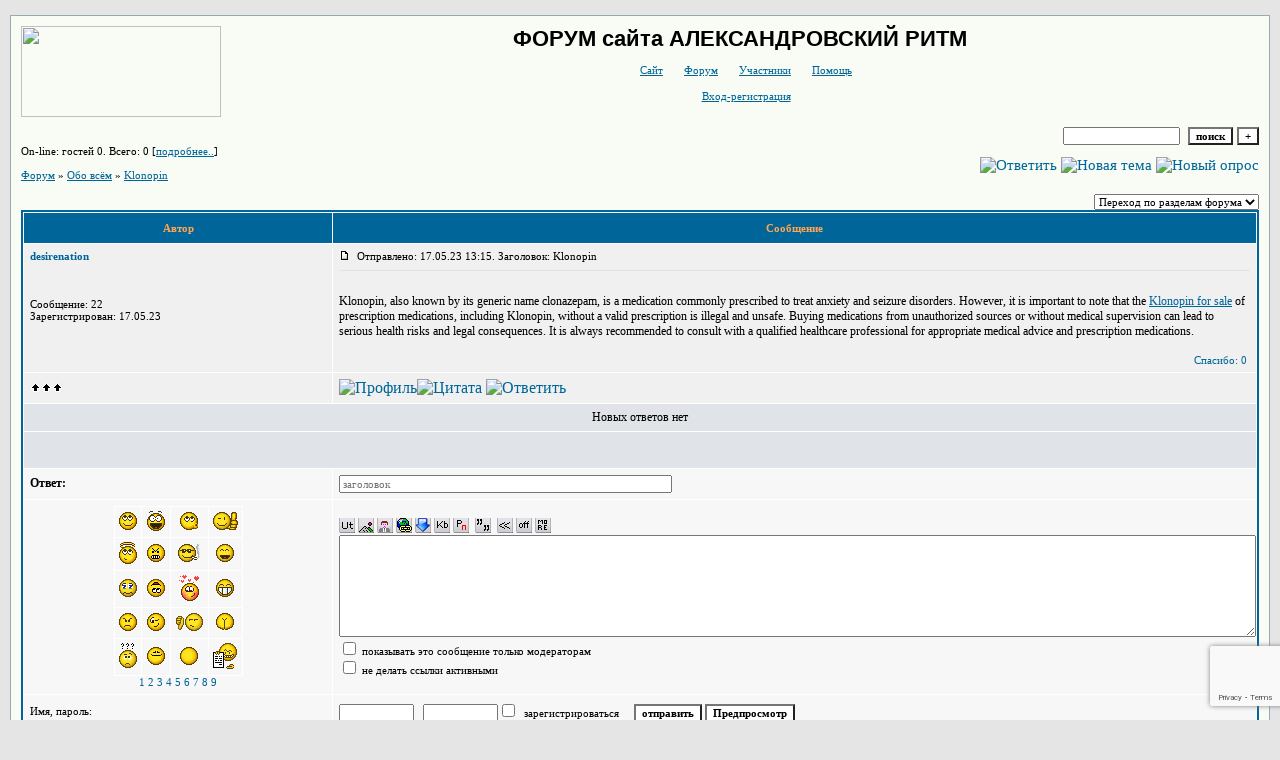

--- FILE ---
content_type: text/html; charset=utf-8
request_url: https://www.google.com/recaptcha/api2/anchor?ar=1&k=6LcKVH8UAAAAAMqfA8WQ-bln-62wz1VsLXAEwndL&co=aHR0cDovL3dheXJvY2suZm9ydW0yNC5ydTo4MA..&hl=en&v=PoyoqOPhxBO7pBk68S4YbpHZ&size=invisible&anchor-ms=20000&execute-ms=30000&cb=1v1w4dazrr95
body_size: 48919
content:
<!DOCTYPE HTML><html dir="ltr" lang="en"><head><meta http-equiv="Content-Type" content="text/html; charset=UTF-8">
<meta http-equiv="X-UA-Compatible" content="IE=edge">
<title>reCAPTCHA</title>
<style type="text/css">
/* cyrillic-ext */
@font-face {
  font-family: 'Roboto';
  font-style: normal;
  font-weight: 400;
  font-stretch: 100%;
  src: url(//fonts.gstatic.com/s/roboto/v48/KFO7CnqEu92Fr1ME7kSn66aGLdTylUAMa3GUBHMdazTgWw.woff2) format('woff2');
  unicode-range: U+0460-052F, U+1C80-1C8A, U+20B4, U+2DE0-2DFF, U+A640-A69F, U+FE2E-FE2F;
}
/* cyrillic */
@font-face {
  font-family: 'Roboto';
  font-style: normal;
  font-weight: 400;
  font-stretch: 100%;
  src: url(//fonts.gstatic.com/s/roboto/v48/KFO7CnqEu92Fr1ME7kSn66aGLdTylUAMa3iUBHMdazTgWw.woff2) format('woff2');
  unicode-range: U+0301, U+0400-045F, U+0490-0491, U+04B0-04B1, U+2116;
}
/* greek-ext */
@font-face {
  font-family: 'Roboto';
  font-style: normal;
  font-weight: 400;
  font-stretch: 100%;
  src: url(//fonts.gstatic.com/s/roboto/v48/KFO7CnqEu92Fr1ME7kSn66aGLdTylUAMa3CUBHMdazTgWw.woff2) format('woff2');
  unicode-range: U+1F00-1FFF;
}
/* greek */
@font-face {
  font-family: 'Roboto';
  font-style: normal;
  font-weight: 400;
  font-stretch: 100%;
  src: url(//fonts.gstatic.com/s/roboto/v48/KFO7CnqEu92Fr1ME7kSn66aGLdTylUAMa3-UBHMdazTgWw.woff2) format('woff2');
  unicode-range: U+0370-0377, U+037A-037F, U+0384-038A, U+038C, U+038E-03A1, U+03A3-03FF;
}
/* math */
@font-face {
  font-family: 'Roboto';
  font-style: normal;
  font-weight: 400;
  font-stretch: 100%;
  src: url(//fonts.gstatic.com/s/roboto/v48/KFO7CnqEu92Fr1ME7kSn66aGLdTylUAMawCUBHMdazTgWw.woff2) format('woff2');
  unicode-range: U+0302-0303, U+0305, U+0307-0308, U+0310, U+0312, U+0315, U+031A, U+0326-0327, U+032C, U+032F-0330, U+0332-0333, U+0338, U+033A, U+0346, U+034D, U+0391-03A1, U+03A3-03A9, U+03B1-03C9, U+03D1, U+03D5-03D6, U+03F0-03F1, U+03F4-03F5, U+2016-2017, U+2034-2038, U+203C, U+2040, U+2043, U+2047, U+2050, U+2057, U+205F, U+2070-2071, U+2074-208E, U+2090-209C, U+20D0-20DC, U+20E1, U+20E5-20EF, U+2100-2112, U+2114-2115, U+2117-2121, U+2123-214F, U+2190, U+2192, U+2194-21AE, U+21B0-21E5, U+21F1-21F2, U+21F4-2211, U+2213-2214, U+2216-22FF, U+2308-230B, U+2310, U+2319, U+231C-2321, U+2336-237A, U+237C, U+2395, U+239B-23B7, U+23D0, U+23DC-23E1, U+2474-2475, U+25AF, U+25B3, U+25B7, U+25BD, U+25C1, U+25CA, U+25CC, U+25FB, U+266D-266F, U+27C0-27FF, U+2900-2AFF, U+2B0E-2B11, U+2B30-2B4C, U+2BFE, U+3030, U+FF5B, U+FF5D, U+1D400-1D7FF, U+1EE00-1EEFF;
}
/* symbols */
@font-face {
  font-family: 'Roboto';
  font-style: normal;
  font-weight: 400;
  font-stretch: 100%;
  src: url(//fonts.gstatic.com/s/roboto/v48/KFO7CnqEu92Fr1ME7kSn66aGLdTylUAMaxKUBHMdazTgWw.woff2) format('woff2');
  unicode-range: U+0001-000C, U+000E-001F, U+007F-009F, U+20DD-20E0, U+20E2-20E4, U+2150-218F, U+2190, U+2192, U+2194-2199, U+21AF, U+21E6-21F0, U+21F3, U+2218-2219, U+2299, U+22C4-22C6, U+2300-243F, U+2440-244A, U+2460-24FF, U+25A0-27BF, U+2800-28FF, U+2921-2922, U+2981, U+29BF, U+29EB, U+2B00-2BFF, U+4DC0-4DFF, U+FFF9-FFFB, U+10140-1018E, U+10190-1019C, U+101A0, U+101D0-101FD, U+102E0-102FB, U+10E60-10E7E, U+1D2C0-1D2D3, U+1D2E0-1D37F, U+1F000-1F0FF, U+1F100-1F1AD, U+1F1E6-1F1FF, U+1F30D-1F30F, U+1F315, U+1F31C, U+1F31E, U+1F320-1F32C, U+1F336, U+1F378, U+1F37D, U+1F382, U+1F393-1F39F, U+1F3A7-1F3A8, U+1F3AC-1F3AF, U+1F3C2, U+1F3C4-1F3C6, U+1F3CA-1F3CE, U+1F3D4-1F3E0, U+1F3ED, U+1F3F1-1F3F3, U+1F3F5-1F3F7, U+1F408, U+1F415, U+1F41F, U+1F426, U+1F43F, U+1F441-1F442, U+1F444, U+1F446-1F449, U+1F44C-1F44E, U+1F453, U+1F46A, U+1F47D, U+1F4A3, U+1F4B0, U+1F4B3, U+1F4B9, U+1F4BB, U+1F4BF, U+1F4C8-1F4CB, U+1F4D6, U+1F4DA, U+1F4DF, U+1F4E3-1F4E6, U+1F4EA-1F4ED, U+1F4F7, U+1F4F9-1F4FB, U+1F4FD-1F4FE, U+1F503, U+1F507-1F50B, U+1F50D, U+1F512-1F513, U+1F53E-1F54A, U+1F54F-1F5FA, U+1F610, U+1F650-1F67F, U+1F687, U+1F68D, U+1F691, U+1F694, U+1F698, U+1F6AD, U+1F6B2, U+1F6B9-1F6BA, U+1F6BC, U+1F6C6-1F6CF, U+1F6D3-1F6D7, U+1F6E0-1F6EA, U+1F6F0-1F6F3, U+1F6F7-1F6FC, U+1F700-1F7FF, U+1F800-1F80B, U+1F810-1F847, U+1F850-1F859, U+1F860-1F887, U+1F890-1F8AD, U+1F8B0-1F8BB, U+1F8C0-1F8C1, U+1F900-1F90B, U+1F93B, U+1F946, U+1F984, U+1F996, U+1F9E9, U+1FA00-1FA6F, U+1FA70-1FA7C, U+1FA80-1FA89, U+1FA8F-1FAC6, U+1FACE-1FADC, U+1FADF-1FAE9, U+1FAF0-1FAF8, U+1FB00-1FBFF;
}
/* vietnamese */
@font-face {
  font-family: 'Roboto';
  font-style: normal;
  font-weight: 400;
  font-stretch: 100%;
  src: url(//fonts.gstatic.com/s/roboto/v48/KFO7CnqEu92Fr1ME7kSn66aGLdTylUAMa3OUBHMdazTgWw.woff2) format('woff2');
  unicode-range: U+0102-0103, U+0110-0111, U+0128-0129, U+0168-0169, U+01A0-01A1, U+01AF-01B0, U+0300-0301, U+0303-0304, U+0308-0309, U+0323, U+0329, U+1EA0-1EF9, U+20AB;
}
/* latin-ext */
@font-face {
  font-family: 'Roboto';
  font-style: normal;
  font-weight: 400;
  font-stretch: 100%;
  src: url(//fonts.gstatic.com/s/roboto/v48/KFO7CnqEu92Fr1ME7kSn66aGLdTylUAMa3KUBHMdazTgWw.woff2) format('woff2');
  unicode-range: U+0100-02BA, U+02BD-02C5, U+02C7-02CC, U+02CE-02D7, U+02DD-02FF, U+0304, U+0308, U+0329, U+1D00-1DBF, U+1E00-1E9F, U+1EF2-1EFF, U+2020, U+20A0-20AB, U+20AD-20C0, U+2113, U+2C60-2C7F, U+A720-A7FF;
}
/* latin */
@font-face {
  font-family: 'Roboto';
  font-style: normal;
  font-weight: 400;
  font-stretch: 100%;
  src: url(//fonts.gstatic.com/s/roboto/v48/KFO7CnqEu92Fr1ME7kSn66aGLdTylUAMa3yUBHMdazQ.woff2) format('woff2');
  unicode-range: U+0000-00FF, U+0131, U+0152-0153, U+02BB-02BC, U+02C6, U+02DA, U+02DC, U+0304, U+0308, U+0329, U+2000-206F, U+20AC, U+2122, U+2191, U+2193, U+2212, U+2215, U+FEFF, U+FFFD;
}
/* cyrillic-ext */
@font-face {
  font-family: 'Roboto';
  font-style: normal;
  font-weight: 500;
  font-stretch: 100%;
  src: url(//fonts.gstatic.com/s/roboto/v48/KFO7CnqEu92Fr1ME7kSn66aGLdTylUAMa3GUBHMdazTgWw.woff2) format('woff2');
  unicode-range: U+0460-052F, U+1C80-1C8A, U+20B4, U+2DE0-2DFF, U+A640-A69F, U+FE2E-FE2F;
}
/* cyrillic */
@font-face {
  font-family: 'Roboto';
  font-style: normal;
  font-weight: 500;
  font-stretch: 100%;
  src: url(//fonts.gstatic.com/s/roboto/v48/KFO7CnqEu92Fr1ME7kSn66aGLdTylUAMa3iUBHMdazTgWw.woff2) format('woff2');
  unicode-range: U+0301, U+0400-045F, U+0490-0491, U+04B0-04B1, U+2116;
}
/* greek-ext */
@font-face {
  font-family: 'Roboto';
  font-style: normal;
  font-weight: 500;
  font-stretch: 100%;
  src: url(//fonts.gstatic.com/s/roboto/v48/KFO7CnqEu92Fr1ME7kSn66aGLdTylUAMa3CUBHMdazTgWw.woff2) format('woff2');
  unicode-range: U+1F00-1FFF;
}
/* greek */
@font-face {
  font-family: 'Roboto';
  font-style: normal;
  font-weight: 500;
  font-stretch: 100%;
  src: url(//fonts.gstatic.com/s/roboto/v48/KFO7CnqEu92Fr1ME7kSn66aGLdTylUAMa3-UBHMdazTgWw.woff2) format('woff2');
  unicode-range: U+0370-0377, U+037A-037F, U+0384-038A, U+038C, U+038E-03A1, U+03A3-03FF;
}
/* math */
@font-face {
  font-family: 'Roboto';
  font-style: normal;
  font-weight: 500;
  font-stretch: 100%;
  src: url(//fonts.gstatic.com/s/roboto/v48/KFO7CnqEu92Fr1ME7kSn66aGLdTylUAMawCUBHMdazTgWw.woff2) format('woff2');
  unicode-range: U+0302-0303, U+0305, U+0307-0308, U+0310, U+0312, U+0315, U+031A, U+0326-0327, U+032C, U+032F-0330, U+0332-0333, U+0338, U+033A, U+0346, U+034D, U+0391-03A1, U+03A3-03A9, U+03B1-03C9, U+03D1, U+03D5-03D6, U+03F0-03F1, U+03F4-03F5, U+2016-2017, U+2034-2038, U+203C, U+2040, U+2043, U+2047, U+2050, U+2057, U+205F, U+2070-2071, U+2074-208E, U+2090-209C, U+20D0-20DC, U+20E1, U+20E5-20EF, U+2100-2112, U+2114-2115, U+2117-2121, U+2123-214F, U+2190, U+2192, U+2194-21AE, U+21B0-21E5, U+21F1-21F2, U+21F4-2211, U+2213-2214, U+2216-22FF, U+2308-230B, U+2310, U+2319, U+231C-2321, U+2336-237A, U+237C, U+2395, U+239B-23B7, U+23D0, U+23DC-23E1, U+2474-2475, U+25AF, U+25B3, U+25B7, U+25BD, U+25C1, U+25CA, U+25CC, U+25FB, U+266D-266F, U+27C0-27FF, U+2900-2AFF, U+2B0E-2B11, U+2B30-2B4C, U+2BFE, U+3030, U+FF5B, U+FF5D, U+1D400-1D7FF, U+1EE00-1EEFF;
}
/* symbols */
@font-face {
  font-family: 'Roboto';
  font-style: normal;
  font-weight: 500;
  font-stretch: 100%;
  src: url(//fonts.gstatic.com/s/roboto/v48/KFO7CnqEu92Fr1ME7kSn66aGLdTylUAMaxKUBHMdazTgWw.woff2) format('woff2');
  unicode-range: U+0001-000C, U+000E-001F, U+007F-009F, U+20DD-20E0, U+20E2-20E4, U+2150-218F, U+2190, U+2192, U+2194-2199, U+21AF, U+21E6-21F0, U+21F3, U+2218-2219, U+2299, U+22C4-22C6, U+2300-243F, U+2440-244A, U+2460-24FF, U+25A0-27BF, U+2800-28FF, U+2921-2922, U+2981, U+29BF, U+29EB, U+2B00-2BFF, U+4DC0-4DFF, U+FFF9-FFFB, U+10140-1018E, U+10190-1019C, U+101A0, U+101D0-101FD, U+102E0-102FB, U+10E60-10E7E, U+1D2C0-1D2D3, U+1D2E0-1D37F, U+1F000-1F0FF, U+1F100-1F1AD, U+1F1E6-1F1FF, U+1F30D-1F30F, U+1F315, U+1F31C, U+1F31E, U+1F320-1F32C, U+1F336, U+1F378, U+1F37D, U+1F382, U+1F393-1F39F, U+1F3A7-1F3A8, U+1F3AC-1F3AF, U+1F3C2, U+1F3C4-1F3C6, U+1F3CA-1F3CE, U+1F3D4-1F3E0, U+1F3ED, U+1F3F1-1F3F3, U+1F3F5-1F3F7, U+1F408, U+1F415, U+1F41F, U+1F426, U+1F43F, U+1F441-1F442, U+1F444, U+1F446-1F449, U+1F44C-1F44E, U+1F453, U+1F46A, U+1F47D, U+1F4A3, U+1F4B0, U+1F4B3, U+1F4B9, U+1F4BB, U+1F4BF, U+1F4C8-1F4CB, U+1F4D6, U+1F4DA, U+1F4DF, U+1F4E3-1F4E6, U+1F4EA-1F4ED, U+1F4F7, U+1F4F9-1F4FB, U+1F4FD-1F4FE, U+1F503, U+1F507-1F50B, U+1F50D, U+1F512-1F513, U+1F53E-1F54A, U+1F54F-1F5FA, U+1F610, U+1F650-1F67F, U+1F687, U+1F68D, U+1F691, U+1F694, U+1F698, U+1F6AD, U+1F6B2, U+1F6B9-1F6BA, U+1F6BC, U+1F6C6-1F6CF, U+1F6D3-1F6D7, U+1F6E0-1F6EA, U+1F6F0-1F6F3, U+1F6F7-1F6FC, U+1F700-1F7FF, U+1F800-1F80B, U+1F810-1F847, U+1F850-1F859, U+1F860-1F887, U+1F890-1F8AD, U+1F8B0-1F8BB, U+1F8C0-1F8C1, U+1F900-1F90B, U+1F93B, U+1F946, U+1F984, U+1F996, U+1F9E9, U+1FA00-1FA6F, U+1FA70-1FA7C, U+1FA80-1FA89, U+1FA8F-1FAC6, U+1FACE-1FADC, U+1FADF-1FAE9, U+1FAF0-1FAF8, U+1FB00-1FBFF;
}
/* vietnamese */
@font-face {
  font-family: 'Roboto';
  font-style: normal;
  font-weight: 500;
  font-stretch: 100%;
  src: url(//fonts.gstatic.com/s/roboto/v48/KFO7CnqEu92Fr1ME7kSn66aGLdTylUAMa3OUBHMdazTgWw.woff2) format('woff2');
  unicode-range: U+0102-0103, U+0110-0111, U+0128-0129, U+0168-0169, U+01A0-01A1, U+01AF-01B0, U+0300-0301, U+0303-0304, U+0308-0309, U+0323, U+0329, U+1EA0-1EF9, U+20AB;
}
/* latin-ext */
@font-face {
  font-family: 'Roboto';
  font-style: normal;
  font-weight: 500;
  font-stretch: 100%;
  src: url(//fonts.gstatic.com/s/roboto/v48/KFO7CnqEu92Fr1ME7kSn66aGLdTylUAMa3KUBHMdazTgWw.woff2) format('woff2');
  unicode-range: U+0100-02BA, U+02BD-02C5, U+02C7-02CC, U+02CE-02D7, U+02DD-02FF, U+0304, U+0308, U+0329, U+1D00-1DBF, U+1E00-1E9F, U+1EF2-1EFF, U+2020, U+20A0-20AB, U+20AD-20C0, U+2113, U+2C60-2C7F, U+A720-A7FF;
}
/* latin */
@font-face {
  font-family: 'Roboto';
  font-style: normal;
  font-weight: 500;
  font-stretch: 100%;
  src: url(//fonts.gstatic.com/s/roboto/v48/KFO7CnqEu92Fr1ME7kSn66aGLdTylUAMa3yUBHMdazQ.woff2) format('woff2');
  unicode-range: U+0000-00FF, U+0131, U+0152-0153, U+02BB-02BC, U+02C6, U+02DA, U+02DC, U+0304, U+0308, U+0329, U+2000-206F, U+20AC, U+2122, U+2191, U+2193, U+2212, U+2215, U+FEFF, U+FFFD;
}
/* cyrillic-ext */
@font-face {
  font-family: 'Roboto';
  font-style: normal;
  font-weight: 900;
  font-stretch: 100%;
  src: url(//fonts.gstatic.com/s/roboto/v48/KFO7CnqEu92Fr1ME7kSn66aGLdTylUAMa3GUBHMdazTgWw.woff2) format('woff2');
  unicode-range: U+0460-052F, U+1C80-1C8A, U+20B4, U+2DE0-2DFF, U+A640-A69F, U+FE2E-FE2F;
}
/* cyrillic */
@font-face {
  font-family: 'Roboto';
  font-style: normal;
  font-weight: 900;
  font-stretch: 100%;
  src: url(//fonts.gstatic.com/s/roboto/v48/KFO7CnqEu92Fr1ME7kSn66aGLdTylUAMa3iUBHMdazTgWw.woff2) format('woff2');
  unicode-range: U+0301, U+0400-045F, U+0490-0491, U+04B0-04B1, U+2116;
}
/* greek-ext */
@font-face {
  font-family: 'Roboto';
  font-style: normal;
  font-weight: 900;
  font-stretch: 100%;
  src: url(//fonts.gstatic.com/s/roboto/v48/KFO7CnqEu92Fr1ME7kSn66aGLdTylUAMa3CUBHMdazTgWw.woff2) format('woff2');
  unicode-range: U+1F00-1FFF;
}
/* greek */
@font-face {
  font-family: 'Roboto';
  font-style: normal;
  font-weight: 900;
  font-stretch: 100%;
  src: url(//fonts.gstatic.com/s/roboto/v48/KFO7CnqEu92Fr1ME7kSn66aGLdTylUAMa3-UBHMdazTgWw.woff2) format('woff2');
  unicode-range: U+0370-0377, U+037A-037F, U+0384-038A, U+038C, U+038E-03A1, U+03A3-03FF;
}
/* math */
@font-face {
  font-family: 'Roboto';
  font-style: normal;
  font-weight: 900;
  font-stretch: 100%;
  src: url(//fonts.gstatic.com/s/roboto/v48/KFO7CnqEu92Fr1ME7kSn66aGLdTylUAMawCUBHMdazTgWw.woff2) format('woff2');
  unicode-range: U+0302-0303, U+0305, U+0307-0308, U+0310, U+0312, U+0315, U+031A, U+0326-0327, U+032C, U+032F-0330, U+0332-0333, U+0338, U+033A, U+0346, U+034D, U+0391-03A1, U+03A3-03A9, U+03B1-03C9, U+03D1, U+03D5-03D6, U+03F0-03F1, U+03F4-03F5, U+2016-2017, U+2034-2038, U+203C, U+2040, U+2043, U+2047, U+2050, U+2057, U+205F, U+2070-2071, U+2074-208E, U+2090-209C, U+20D0-20DC, U+20E1, U+20E5-20EF, U+2100-2112, U+2114-2115, U+2117-2121, U+2123-214F, U+2190, U+2192, U+2194-21AE, U+21B0-21E5, U+21F1-21F2, U+21F4-2211, U+2213-2214, U+2216-22FF, U+2308-230B, U+2310, U+2319, U+231C-2321, U+2336-237A, U+237C, U+2395, U+239B-23B7, U+23D0, U+23DC-23E1, U+2474-2475, U+25AF, U+25B3, U+25B7, U+25BD, U+25C1, U+25CA, U+25CC, U+25FB, U+266D-266F, U+27C0-27FF, U+2900-2AFF, U+2B0E-2B11, U+2B30-2B4C, U+2BFE, U+3030, U+FF5B, U+FF5D, U+1D400-1D7FF, U+1EE00-1EEFF;
}
/* symbols */
@font-face {
  font-family: 'Roboto';
  font-style: normal;
  font-weight: 900;
  font-stretch: 100%;
  src: url(//fonts.gstatic.com/s/roboto/v48/KFO7CnqEu92Fr1ME7kSn66aGLdTylUAMaxKUBHMdazTgWw.woff2) format('woff2');
  unicode-range: U+0001-000C, U+000E-001F, U+007F-009F, U+20DD-20E0, U+20E2-20E4, U+2150-218F, U+2190, U+2192, U+2194-2199, U+21AF, U+21E6-21F0, U+21F3, U+2218-2219, U+2299, U+22C4-22C6, U+2300-243F, U+2440-244A, U+2460-24FF, U+25A0-27BF, U+2800-28FF, U+2921-2922, U+2981, U+29BF, U+29EB, U+2B00-2BFF, U+4DC0-4DFF, U+FFF9-FFFB, U+10140-1018E, U+10190-1019C, U+101A0, U+101D0-101FD, U+102E0-102FB, U+10E60-10E7E, U+1D2C0-1D2D3, U+1D2E0-1D37F, U+1F000-1F0FF, U+1F100-1F1AD, U+1F1E6-1F1FF, U+1F30D-1F30F, U+1F315, U+1F31C, U+1F31E, U+1F320-1F32C, U+1F336, U+1F378, U+1F37D, U+1F382, U+1F393-1F39F, U+1F3A7-1F3A8, U+1F3AC-1F3AF, U+1F3C2, U+1F3C4-1F3C6, U+1F3CA-1F3CE, U+1F3D4-1F3E0, U+1F3ED, U+1F3F1-1F3F3, U+1F3F5-1F3F7, U+1F408, U+1F415, U+1F41F, U+1F426, U+1F43F, U+1F441-1F442, U+1F444, U+1F446-1F449, U+1F44C-1F44E, U+1F453, U+1F46A, U+1F47D, U+1F4A3, U+1F4B0, U+1F4B3, U+1F4B9, U+1F4BB, U+1F4BF, U+1F4C8-1F4CB, U+1F4D6, U+1F4DA, U+1F4DF, U+1F4E3-1F4E6, U+1F4EA-1F4ED, U+1F4F7, U+1F4F9-1F4FB, U+1F4FD-1F4FE, U+1F503, U+1F507-1F50B, U+1F50D, U+1F512-1F513, U+1F53E-1F54A, U+1F54F-1F5FA, U+1F610, U+1F650-1F67F, U+1F687, U+1F68D, U+1F691, U+1F694, U+1F698, U+1F6AD, U+1F6B2, U+1F6B9-1F6BA, U+1F6BC, U+1F6C6-1F6CF, U+1F6D3-1F6D7, U+1F6E0-1F6EA, U+1F6F0-1F6F3, U+1F6F7-1F6FC, U+1F700-1F7FF, U+1F800-1F80B, U+1F810-1F847, U+1F850-1F859, U+1F860-1F887, U+1F890-1F8AD, U+1F8B0-1F8BB, U+1F8C0-1F8C1, U+1F900-1F90B, U+1F93B, U+1F946, U+1F984, U+1F996, U+1F9E9, U+1FA00-1FA6F, U+1FA70-1FA7C, U+1FA80-1FA89, U+1FA8F-1FAC6, U+1FACE-1FADC, U+1FADF-1FAE9, U+1FAF0-1FAF8, U+1FB00-1FBFF;
}
/* vietnamese */
@font-face {
  font-family: 'Roboto';
  font-style: normal;
  font-weight: 900;
  font-stretch: 100%;
  src: url(//fonts.gstatic.com/s/roboto/v48/KFO7CnqEu92Fr1ME7kSn66aGLdTylUAMa3OUBHMdazTgWw.woff2) format('woff2');
  unicode-range: U+0102-0103, U+0110-0111, U+0128-0129, U+0168-0169, U+01A0-01A1, U+01AF-01B0, U+0300-0301, U+0303-0304, U+0308-0309, U+0323, U+0329, U+1EA0-1EF9, U+20AB;
}
/* latin-ext */
@font-face {
  font-family: 'Roboto';
  font-style: normal;
  font-weight: 900;
  font-stretch: 100%;
  src: url(//fonts.gstatic.com/s/roboto/v48/KFO7CnqEu92Fr1ME7kSn66aGLdTylUAMa3KUBHMdazTgWw.woff2) format('woff2');
  unicode-range: U+0100-02BA, U+02BD-02C5, U+02C7-02CC, U+02CE-02D7, U+02DD-02FF, U+0304, U+0308, U+0329, U+1D00-1DBF, U+1E00-1E9F, U+1EF2-1EFF, U+2020, U+20A0-20AB, U+20AD-20C0, U+2113, U+2C60-2C7F, U+A720-A7FF;
}
/* latin */
@font-face {
  font-family: 'Roboto';
  font-style: normal;
  font-weight: 900;
  font-stretch: 100%;
  src: url(//fonts.gstatic.com/s/roboto/v48/KFO7CnqEu92Fr1ME7kSn66aGLdTylUAMa3yUBHMdazQ.woff2) format('woff2');
  unicode-range: U+0000-00FF, U+0131, U+0152-0153, U+02BB-02BC, U+02C6, U+02DA, U+02DC, U+0304, U+0308, U+0329, U+2000-206F, U+20AC, U+2122, U+2191, U+2193, U+2212, U+2215, U+FEFF, U+FFFD;
}

</style>
<link rel="stylesheet" type="text/css" href="https://www.gstatic.com/recaptcha/releases/PoyoqOPhxBO7pBk68S4YbpHZ/styles__ltr.css">
<script nonce="cqO05FhMnCM654-UEB7ghg" type="text/javascript">window['__recaptcha_api'] = 'https://www.google.com/recaptcha/api2/';</script>
<script type="text/javascript" src="https://www.gstatic.com/recaptcha/releases/PoyoqOPhxBO7pBk68S4YbpHZ/recaptcha__en.js" nonce="cqO05FhMnCM654-UEB7ghg">
      
    </script></head>
<body><div id="rc-anchor-alert" class="rc-anchor-alert"></div>
<input type="hidden" id="recaptcha-token" value="[base64]">
<script type="text/javascript" nonce="cqO05FhMnCM654-UEB7ghg">
      recaptcha.anchor.Main.init("[\x22ainput\x22,[\x22bgdata\x22,\x22\x22,\[base64]/[base64]/[base64]/ZyhXLGgpOnEoW04sMjEsbF0sVywwKSxoKSxmYWxzZSxmYWxzZSl9Y2F0Y2goayl7RygzNTgsVyk/[base64]/[base64]/[base64]/[base64]/[base64]/[base64]/[base64]/bmV3IEJbT10oRFswXSk6dz09Mj9uZXcgQltPXShEWzBdLERbMV0pOnc9PTM/bmV3IEJbT10oRFswXSxEWzFdLERbMl0pOnc9PTQ/[base64]/[base64]/[base64]/[base64]/[base64]\\u003d\x22,\[base64]\x22,\x22I2BeHsOKMFHCkMKNwpLCvcO0YsKVwo7DhV/DnsKWwqPDlUlmw4rCuMK1IsOePcOiRHR4PMK3Yw1xNijCsmttw6BSMRlwNsOWw5/Dj0zDj0TDmMOfFsOWaMOKwoPCpMK9wpPCtDcAw5V+w60lc0MMwrbDmMKlJ0Y+RMONwopUZcK3woPCnz7DhsKmGcK3aMKyaMKvScKVw7pjwqJdw6srw74KwoEvaTHDoBnCk35lw749w54lIj/CmsKNwqbCvsOyHVDDuQvDscK7wqjCuhBbw6rDicKLH8KNSMOmwrLDtWNqwonCuAfDucOMwoTCncKdMMKiMgsBw4DClEB8wpgZwpNYK2JlSGPDgMOkwqpRRxRFw7/CqDbDlCDDgSU4LkV5CRABwqhAw5fCusOawoPCj8K7bcOBw4cVwp0rwqERwpTDpsOZwpzDgMK/LsKZGzUlX0puT8OUw71Bw6Miwq80wqDCgzcafFJbU8KbD8KJfkzCjMOkfn50woDClcOXwqLCkG/DhWfCtcOvwovCtMKhw7cvwp3DosO6w4rCviNSKMKewqPDicK/[base64]/Cpy/DqXddF3JpR8O4UMObw4JQOXXCqzZoF8KyVShEwqsow6jDqsKoCcK+wqzCosKiw4diw6h/K8KCJ0XDmcOcQcOBw7DDnxnCrsOBwqMyPcOhCjrCssO/PmhcKcOyw6rCjCjDncOUP2o8wpfDlWjCq8OYwpPDn8OrcS/[base64]/FEPCisKsZsK/[base64]/[base64]/acKow4fCkiARXinClEfDh0nCrMOFwrRawpUDwrMESsKUwoJCw7x9TXLCt8OVwpXCnsOKwqXDuMO+wq3DqUTCuMKjw7APw6oEw5rDvnTCgQ/ClA4EY8OTw4tpwrXChBrDgWnCtzMHAG7DtmDDiVQHw6M0XHDCscKlw63DmsObwpBFOcONOMOBMMObc8KTwqs7woAyBMKIw64twrnDnEQOLsKeVMOMCMKoPUDCicKENlvCusKfwrbCmWzDtVgGZcOCwqzCkBkaXCxUwpjDqcKIwqA8w6o0wovCsgYow4/Dj8O+woIdGS7DisK2IHc3KkjDk8Kpw71Dw4ZfL8KmbX7CjGAwZsKkw7/Dnn9wEHUhw4DCuDhUwqwuwqbCsWbDqms/D8KqDkLCnMKTwpwZWwzDphLCrigVwpfDh8K2LcOhw4xXwrvCmMOyCnQxEcOsw4zCrcOjQcO2czTDtQ8mY8Kuw6HCj3hnw7o2wrQ+QxDCkcOiHk7DkVpEKsObw4IzNULCiwrCm8KKw7/Dik7Cq8Ksw4IVwoDDqA8yW3JOYVJLw5Mgw6HCjxDCjljDjk9hw6hDK2gSOBnDnsKrPcOYw6QuIVlUezfDgMK/X2N7WEMGP8ORccKiBXEnRTXDtcKYX8KPb1kgWhsLYywZwoPDlj9jLcKuwq/[base64]/[base64]/CusKkwrjCq8KHRE7DncKiw7lbCionwqUNHsODG8KgCsKiwoppwp/[base64]/CqMOGw7cgJMOnwo3CocKOO8ODwq8kwqPDp8KVwqbCs8OwCl8ZwpFpSljDi3LCkErCoBDDtHjDtcO+XVEYwqXCt0zDngEtdRfDjMK7GcOPw7zDr8KfZMKKw5HDpcOhwotvdn5lQnAPFhksw6fCjsO/wqvDnjdwXlBDwoXCvA9CaMOKcG9JQMOWB10UaCnCr8ONwocjEyvDjEbDm1nCuMOwV8OLw4EXdsOvwrjDuiXCrj3CuGfDh8K/[base64]/CnsKtwrnCrnbCszIKwrc1T1ABwozChANGw4xIwrnChsKpw6/DrcOWS040wqluwqEaP8KSZR7CjwbDlQ1qw5bDocKgHMKMP29pwo0WwobDpkU/UDM6BgFVwqLCocKAecOXwqDCi8KBDwBjAxJaUl/CoxXDpMOpbHfCosOLPcKEaMK+w6sqw7kSwozChmFBO8OewokDVcOfw4TCmcOJTcKzdS/Ds8O+B0zDhcOpEsOuwpXDl0rCj8KWw4XDgGzDgFHCj3/CtC4HwrlXw5MQQ8KiwogvclNnwpnCkXHCsMOXZ8OtPHLDnsO8w4fDo01ewpQDYsKuw7UNwoMGcsOxQ8OQwq19GEw/PsOfw7lFYsKSw4bDucOxDcK6HcKUwpLCrEgMOBMUw6dMVRzDuybDo3F6worDpWRydcOCw5LDv8OBwp9lw73CpksaMMKhUMKTwo5hw57Dn8KAwoDCk8K6w5zCtcKJKEHClAc8S8KGG28gYcOPGcK/[base64]/w7h1wqXDm8KuRShVYsKJw5HCvjTDhwB+JcKTJzgPKnDDmW07LEbDiA7DjsOLw4rCp2I/w5bCvUIlen1AUsO8wro+w65gw4NXeG/CskZ0wqBEaR7Cg1LDo0LDmcOhw5nDgBx+W8K5wpbDmsKNXgIzWwFkwrVgOsOmwoLCinVEwqRDWD8sw7Nyw4DCozFfUStXwoscXMOTWcKdwpzDnMOKwqRYw6HDhT7CvcOww4gSLcKRw7VRwrxPZVl9w68bMMKbGR/Dr8OwLsOVXsKaCMOyA8OYTT7Co8O8FMO2w6UZZgxswrPCpEPDnzvDnMKTESPDsjwfwr0LbcKvw4oZw7NKQcKYNMK/GAMbEg4Bw4Jrwp7DrR7ChHMAw6TCvsOpUgMefMOkwqPCg30hw4gxUsOfw7vCssKbwoTCnW3CrVsYYhgPBMKaWcKFOcOrVsKIwrJkw7ZXw7srQ8Oqw6VqDMOcW0ZUZsOfwpoGw7fCgCgGUjlTw6JtwrXCiRFVwp/[base64]/DhcOuCcOSw6Ntw4I9w6EGwpV5bw/Dk24rw58vY8O6w7l5FMKcScOpFTtpw7DDtzzCnXzCplLDvz/[base64]/B8KnwqjDisKcf8KqJ01Ow7xTKMKgw4fDhsK1wrzDncOyAQIDw6nCoDl/VsKgw4bCqFopEhPCm8Kawoguw5zDoERBLsKMwpfChRXDq21Owq7DusK+w5bDosOYw7VkIMO/ZAVJS8OrakN6Ah1/w7vDlw5LwpVkwqJkw6XDgyRpwpXCozAqwoJHwoFkenjDvsKhwp1Cw5B8E0JIw4JNw5XCpMOgMSpUG1zDvl/Cj8KswpnDiCcpw7Iaw4PDiQ/[base64]/DvW9tQsOow50tJmnClsKOw4TChsKuwo7Cp0/[base64]/CiEvDmHvCiMKJZ8KyB8OpwqwrwrJ9woHCiMOZRQN2LB7DlsKJw4JPw4LCtVMYw5dAHcKpwpTDrMKOIMKbwqnDsMKvw5Aww6t1NFdywqgaLyHCq07CmcObOlHDim7DpQEEB8OOwrPDlkw6wqPCvcK4KQFJw5XDrsKRd8KqLCjCiDXCkR5Qwrh0Yz/[base64]/DjFzDqMOgw50CGTVEw43Dg8Kmw4VIBTQUw5HCsH7CmMOdfsKewqDCg31Mw41Cw5ATwoPCnMKGw7hQQ0PDky7DjAPCmsOKcsKQwpocw4nCvsObKC/DsWDDh0PCjFjCsMOKXMOlUsKZekjCpsKFw6XCmsOxfsKMw7vCv8ONDsKMWMKfIMOWw4l/[base64]/DhMKywrbCpyBjwprClsKDGcOcwq7DscOVw7VYw5bCpcKZw44nwobCt8OUw5Z0w4nCl20MwqvCi8K/w496w4ZVw7IHI8OiIRDDiWvDnMKpwoY8wp7DqMO3ZkTCu8KhwpfCnU17M8KDw5RpwpPCjMKNX8KKNDrCsAfCpDvDsW8TGsKSS1DCmMK2wolXwpwbZsKCwq7CpmjDi8OvNmbDoFMUM8KSdMKwNl7CgTfDtlDDgEFgUMK8wpLDizZqPGN/VDMkcmFvwo5bOQLDkXjCpMKkw7/CvFwcYXrDmx4aDF7CucOLw6ovYMKfd1lJwrcNRisjw7vDjsKaw6nDvigiwrpYZGIgwrxww6TClhxNwpVpJMKiwp/CmsO1w6Ehw5V/LsOZworCp8KhOcOPwpvDvHrDpA3Cj8OZwqLDthctEj9CwoHCji7DoMKSSQfChD5rw5rDpAPCvgENw5VxwrTDhsO6wpREwo/CrxLDsMOqwosEOzFuwqkgIMK8w7LCp0HCnVLCuSPDrcK9w7VXw5TDlsO9wpDDrhpLfMOnwrvDoMKTwpgxKE3DjsOuwrgWWsK7w6TChsO/w6/[base64]/CosKWQyvCtMOCA0zCmlxqwpQdw6zCrcKKw7dEN8Oiwr0WASzClsOVw4FAIwfDoyBKw6nCtcOZw7bCoR3Du1DDrcK4wpESw4sPQhBuw6HCulfDs8Kswr5TwpTCnMOIbMK1woZcwq0SwqLDtS/ChsOSPnXCkcO1wojCh8KXf8KRw6RtwpFZRGIGHiNSNnrDgVZ4wpYuw7PDrsKDw4DDrcK7EMOuwrMVdcKeUsO8w6TCp3MJHybCpD7DuHrDlMKjw7HDv8O4wotfw7INdzzDlAjDvH/DgQ/DrcOrw4dqVsKYwrR/[base64]/DiMO0wqxzwqTCg8Ovwqsbw7zDuXjDqsO7wo3DrWo1P8KVwrzDrWdIw45TUMO2wr0uO8KpSQUvw6kERsOBCgolw5AKw6pPwrREVRB0PjjDl8O4cgPDmhMNw6vDqcK5w67Dk2LDnnvCm8Kfw608w5/[base64]/CoMO2NsO0BGUIwrfChX8Sw713aMKewqzCll/Cn8KUwpN9FsO5w6XCuBzCmjTDrMKuOQ9kwp0RF3pHXcKVwqAqBwDCjcOPwooLw7fDmcKpBDQCwrg/[base64]/ChXfDkncjw47DhHTDkDIyLGbDj2k5wq7DnMKGwoDDriw4wonDkMKIw5bDqX4/J8OwwqNxwrZECcOtGR/CkcKsN8KSCHzCrsOWwpM2wq9ZfsKhwrXDli93w7DCssOpMgTDtAIfwpARw5jCpcOcw4kWwrTCu3Yxw688w6ood1HCoMOjLsOCEsOsE8KFecK6DkRnZiZSQ2nCjsKmw4jClEdqw6NQwpPDosKCecK7wrXDsA45wrsjDEPDrH7Cmhoswq8/djnCsDUqwrwUw6J4O8OfbHZYwrIlPcO7ancNw7M3w5jCgG1Ow6Z/w7Jxw7TCmzQLPRtAPsKNUsKsaMKpJkFQRMK4w7LDqsOkwocRTsKfCMKdw4LDqsO5AMOBw5nDv2RkJ8K6UnNnesKmw5BsSXPDusKswrtTSDB5woBLY8OxwqVMIcOWw7/DrV0GPkA2w64gwpA0NUsrHMOwWcKELhzDnsKTwpTCrWAIG8K7BwEkwrnDisOrOsKqVsKYwqFSwrHCugM8wrI8bnfDoWREw695B27CkcOyNyt2SAXCrcK7XXvCshbDoB9YAgJKwpLDgmLDmzJAwp7DhzkYwqUEwrEUB8OrwphNCE/CtsKLw6sjCSY8IcO8w4zDt2srMTrDjxbCr8ODwqR+w7XDpjPCl8OKZcOPw7nChMOlwqJSwpxnwqDDscOUwrwVwqB2wqLDt8ObFMOtOsK2CApKdcOGw5HCqMKML8Kxw5nCr1/Dq8KWf1rDmsO0VzB/wqZlb8OGXcO3CcKLPcORworDtCdfwo1Cw6VXwok/w5jCo8Kuw5HDkFjDtF/Dg0B+WcOCcMO6wqt8w5DDqQfDu8ODcsOwwpsJTSZnw4Efwot4dcKAw5xoCQ0RwqbCmFAfFsOnfWXDmjhtwoNnKCHDv8KMScOMw4bCjUgOw5fCtMKxRg/DgnAOw7EaQcKjfMObUyFtHMKow7DDmMORGgo4PAk/wozDpzPCsUPCoMOzewZ6MsKiBMKrwrJVH8K3w7bCsHDCixbDkzbCr3pywqNxYmF6w4LCusKTa0HDkcK1w7vCrnVwwpQ/w4/DtQ7CvsORMsKewrfDrcK3w5/CiyXDmMOowqRfL17DjcKiwqzDly5iw5FJJRvDgyZ0ccOlw6/DpmVww5xuH33DscKMY0JBMHE4w7PDp8OKZUTCvh9Hw6N9wqbCj8O+HsKpEMK/[base64]/CglRXPMOZclTDgHfCkcKvwp3Ct8K3d0Q9wpPCtcKEwo4Lw4Qjw5rCtw7CvMKAwpdFw4d8wrJywrJfLcK+BGnDtsK4wobCpcODMMOYw7LCvGdIfcK/QEDDon9+dcKsDsOcw5IGdUlTwrQXwoXCsMOkQF3Di8KcLcOZDcOIw4XCsHZLXMKpwp5aFG/[base64]/[base64]/McOAwpc0f8OVwpfCmE1DwrPDlcOWw5EXQg9SGcOGZjV5woQwOsKXwojCssKIw4lIwq3DhG1NwqRRwoRnTBoeDsOhCUPCvHHCt8Ohw6Aiw6ZHw6hZeFR4JcK6OyPCq8KkaMOUHk5RZRfDvWYcwpvDhFt5DsObw4B8w6RDw5spw5NFfxl5A8O9asOWw4V/[base64]/CucO/LzgLw5A3wojCtsOyw5HCusO5wp/CnRFVw6fCoMKbwrR3wr3ChiBNwr/DgMKFw4FXwrMyJcKREcOmw7/DiQRUTyo9wr7DnsK1wr/CnEzDvlvDmzXCq2fCozPDhXEgwpIVfhnCkcKZw47CqMKvwpsmPW/CjMKGw7vDqlxfCMKnw6/[base64]/DssKnwo7DlU0qRcKmwqLDvkrDp8O/w7I5wr5eworCu8Ouw7TCoBZlw6FgwoJYw73CoxvDh3NFR1lcF8KOwro0QcOiw4HDr2PDrcKbw6lKYMOWWE/CocKmLBcedzEHwot6wqtDTmbDv8OYJ0bCsMKmc1A6wr0wAMOKw6bDlS7Ci1XDinTDpcK3wpbCuMOmT8KdfnzDsncSw4JMccOdwrk/[base64]/DosK6HzvCrThNInpifcKIe07CjMOTwqtuwocGw6dkB8KkwojDpsOvwqbDr3PChUM0E8K5PMOUAH/CisOOaiYtcsOsXWZXODDDkcKNwqLDj2vDtsKtw4AIwo9HwoMIwrAXdmDCmsOjM8KiO8OaQMOzZcKvwrJ9wpBia2AzR3Zrw7jDnWvCkTh/wqjDsMOuQghaCzbCocOIFQd1bMKNFGvDtMKzET5QwpppwqPCvMKAbmTCg3bDrcK0wqnCpcKZB0rDnn/DhTzDhMKmSgHCiQcFfRDCnC1PwpbDqsOYABXCoT99w63Cp8Ktw4XCtsKRSlZPfi42CcKewr1kCcONEXgiw4okw4XDlS3DsMOaw7kobk5nwrBTw6REw5/DiTnClsKlw4xjwrEzw7nCik4BITfDqAzDpDdiA1pDScK4wog0a8OYwrnCu8KLOsOAwqTChcOyHzZFPCTClsKvwqs/dBDDvEUvfg8IB8OgOiPClcKOw7MdQT9ObgrCvsK8AMKbBcK7wp/DisKjA0vDnzLDsDAHw5bDoMO8VWbCuSImZn/DvTUJw4smEMKjKj7DtwPDnsKKUiAZCV3CsiQPw54TVF8sw5N5w6wncWrDlcOhwr3Cu10OS8KLE8KVScOtVW9UOcO9L8KSwpAew53CsxdOLR3DojYlNcKOBiBMKQ17L3NbWB/[base64]/DoMOJWMOuY8OzAMKQPRgEfldZw6/CncKqFFxnw47Dn3/Co8OGw7vDlkLCmGA5w41/wpgOBcKMwpLDv1gxwoTDs0TChMK8BcKzw6wbE8OqXBJeV8O8w4Ztw6jDnErCgMKSw63Dl8OHw7dBw63DgEjCrcKpNsKxw6/[base64]/CkxpZw4nChBvCjWQYTsKUw6vDlSXCpMOVAcKpKS4UXMK1w4Q1H3HCtCDCkClcYcOHTsOXwq3DgH/DhMOdQ2DDsDDCnR4wacKLw5nCvELCgUvDlkjDohLDoWDDr0dcO2vDnMK+D8Oww57Cg8OOf30/w6zDqcKYwogLXkwbOcKIwpN8NsO/w69Pw53CrcK4Q3cFwrnCmiwOw7zChExMwo4Pwq1cdC/CisOPw6PCsMORUy/CgXrCv8KXGcODwoF6QDXDjFXCv34CP8OYw7Z0TsKpBATChBjDkipIw5JmLxbCjsKNwpIyw7XDoX/CiTpXDxIgO8OtXjMyw6l/FcOuw4l9wptUVhNxw40Ow4TDpcO/D8OVw7fCoDbClRoqGgLCscKqcGhBw7/CrGTCh8KLwoZSey3DlcKvOkXCqcKmRE4ELsKHdcOBwrNAf27Ct8Okw7jDgHXDssOXOcObYcK5XcKjTG0pVcKQw67DlQh0woMaWV3Du1DCrBLCnMO+UjoAwpPClsOxwpLDuMK7wp4ewrZow4xaw5EywoUIwp3CjsK7w5Vrw4VnSzHDiMKbw6RDw7B3w7twZsKzFsK/[base64]/CpynDvk7CgT/[base64]/DqsOGw5gww53DtcK/DFYawoR3b8OuVMKjdgTDrXYow7Zew63DqMKPI8OMcRIXw6rChEh/wqDDucO6wpHCq2wlfFDCr8KXw5VGLG5SM8KhLg8pw6RswoQAWULCucKhB8Kjw7t1w7NJwpEDw7tywpQRwrTCtX3CkkUAQ8OFBUUoO8O6KsO/KiPCpBg0BG5wOgIQKcK+wpRqw4hYwqLDnMOgJ8KmJcO3w7fCp8OsWnHDpMKDw4/DiwYkwqBow4zCtMKkbMKpDsOZOgNkwqxeUsOXHjUzwrTDqDrDkltjwpJOCCHCkMK3EXdHLELDhcOuwrc+MMKUw7PCn8OXw5zDoTYpel/CuMKMwrzChl4Dw4nDjsOMwpkPwovDjcK6wp7Cg8KjSnQSw6fCmUPDnl8/wrnCpcOJwpU8c8KXwpRLCcKLw7AgOMKYw6PCm8KKTMKnKMOxw4PCnRjDl8Kcw7YLYMOfKcKoSsOCw6vCk8ONPMOEViLDphIjw7hQw5zDp8KhNcO7BcOgOMOTGXIGXT3ClhnCi8KdCD5ZwrYZw5jDiWhAPQzCrDV3Y8OZAcO9w5fCoMOpwpvCthTCo1/DuHN2w63ChijCisOywq/DkCvDkMKnwr96wqBuwqcmw5E6OwfCqAbDnVcdw4DDlQZnLcO6wpcGwotPDsKNw4HCuMOoIMOuwoXDoAzCmxzCvnLDnMKxCTkjwoFfG3wcwpDDjG4TNj/CmsKjP8KpIGnDksO/UcO/eMOkT0fDlijCusOhTVUvSMO8RsKzwpLDmUPDk2o1wrTDp8OFX8Knw4vCp3vCj8OLwqHDjMKvJcK0wonDmgFsw4A2BcKVw6XDv2NiQ3vDqwVtw5XDncK/WsOYwo/[base64]/QQ/DnMKwwrYoWFlGOWMnwq3CtGTDuGLDlhzCjQ3DiMK9YhoFwpbDpC58w5HCnsOEABvDucOSUMKTw5ZxSMKQw7JSHjLDhVzDtnLDqGpZwq1/w5s5dcKZw6dVwrJ+Lj1+w4nCrjvDoAI0wqZNdDXCvcK/NSxDwp13SMOYbsOdwpjCs8K9REJuwrUYwrpiJ8Oow5A/BMKbw4Z3RMKEwpJhTcOXwoA7KcKHJcO8BsKNO8OSU8OsEyPCkMKsw6JXwpnDtDPClkHCocKkw4sxdU1rD1nCmcOQwpzDvirCsMKVWsKCJxsKaMK+wr1nQ8Oxwr0LH8OtwqFgCMOZKMOqwpUACcKbWsK1wpfCrVhKw7o+Tl/DmUXCsMKTwpHDkTUeBjPDrsO5wpsjw4jCn8Ocw7fDvyfCtRY1AWoiD8OgwoFTfsOnw7PCi8KBIMKPJcKlwrANw5nDjn7CicK3eGg/K1XDl8KLNsKbwpnDvcKcNxTClV/ConRww7/CoMOKw7AxwqPCu07DvVPDtC99FHIQB8ONY8O1RsK0w5kawpxadA7CrDQGw4NaVAfDmsOtwrJ+QMKRwpcXQ01iwox1w7tpfMKoWkvDgH8TL8OBOj0/[base64]/DusOWwodpXn9aDMKmwpQQRcO5T2pgw7g+wrJxHHzCssOMw4fChMO3Nh0Ew4jDjMKGwovDsgLDinHCvFrCl8O2w6N1w4k7w6nDoTbCgGwDwqwZby/Dj8OrOh/[base64]/[base64]/[base64]/w5nDiFnDh8OzV8K+w6R3ACbDuMOJOMO/wrF0wo1mw6NtEsKwDWVtw4lywrBdTcKew4jDkjU3RsKvGXdtwrPCssOfwpUnwrs/[base64]/woXDsz3CgMKDw5PDlsOewoHCm8KBIMOVHcKuA8OZwqNIw4plw6Qswq7CkcO7w4tzY8KgcjTCtTjCrzPDjMKxwqHDv2nCjsKnWyVQSXrCpnXDo8KvIMKeHG3DpsKPC24jQ8OTcQbDsMKJL8Kfw4EZb34zwqDDrcKzwpPCrQEYwqjDg8K5EsK9D8OKXj/DuE9PfnnDm2fCjCjDh2kywrhyGcOvw5hBA8OoasKyCcKlw74XIBHDp8OHwpJ4Z8KEwqFdwpDCvjVKw5rDrQR/f2Z8LgPCkMOmw4p+wr7CtsOdw5dXw7zDgUIFw5gIacKDb8O3aMKFwrXCgcKIE0XCvUYTw4Mdwo8+wqMzw4x1NMOYw7PCqDg3EMOtDDzDs8KKCUzDtlh/[base64]/Cm8KwDMKHDmIVwq/DicKWDEXDicKhJ1rDrUrDlw/[base64]/DtcKLblcsNsO1wrV2E2jCsEzDssKxw6Ikw4zChATDn8KVw4IhQSsxw4MbwrvCjcKaZsKGwq/Ct8K0w5sBwoXCoMKewpRJGcKBwpsYw77DlCghKCoaw7nDk34Zw5DCjMKELcOJwrNpC8OVa8OFwpIJwp7Du8Ohwq3DqCfDiwPDniHDlA/Ch8OrU03Dv8Oow7BDQ1vDqB/[base64]/CiyzCqsKqw5rCgcKyFg3DrAPCoMOsZsODOhE7BkMLw7bDp8OWw5slwpx4wrJowo5rBHByFDhewr/DuGBGeMK2wrjCusKGJj7Dg8KUCngQwoMaCcOxwqHCl8Olw5RWAz4gwoBsS8K8KC/DjsKxwrUvw5zDsMKwAsOrGsK8NMO3PsKKwqHDpsOBwpHCnyvCjsOIEsKVwrw9XS3DoTjDksOewrHCg8Oaw6/Ch3XDhMKswpsnEcKYacKqe0A9w4sDw5Q7alQJKMOsAjHDqWzDscOHSDrDkinDiXxZIMKrwq/DmMOBw5ZPw4opw7hIAMOgYMKQasKgwq8oJ8K4wpBMbFvCucK1N8KwwrvDgsKfb8KcGH7Cn0YOwploSyHDmQkbPMOfwrnDpWXCjyk4LsKqQTnDjHfCgMOuScKjw7TDtngDJsOFAMO4wrw+wpHDnUzDhwhkw6vDncKqDcOuQ8O8wot/w7pRKcKEERN9w7QbDUPDtsKKw7gLB8OZwr/CgHBaMcK2wpHDvsOnwqfDjHA0C8KIJ8K2w7YeO3FMw75DwrnDjMKzwqkbUhDCtT/[base64]/XcOXw4LDr8KmCnnDhR7Ds8K/w6XCtMKteFRlaMORWcOrw7UdwoQmVEw0EC99wrHCjXDCvMKnfxfDv1bClFUxZWLDtgg7B8K6QMOoAm/CkVjDv8O3w7p9w6A9Wz/DpcK7wpU+X3HDvQnCqyhXAsKswobCnxBSw5rCiMONPUU0w4TCq8O9alLCpmoEw4BEKsKffMKEw4fDh13DrsKOwpXCpcKkw6FLQ8OAwrbClAwzw5rDr8OWbArChhcoPCXCklvCqMONw7RkJxXDiGnDlMOMwpQEwpjCjH3DlyQMwpXCpSjDgsOnN2cLQUDCnD/[base64]/[base64]/Dt8O6wpLCr8OGGCnDrxrDucO8wrAnYD3Dm8O4w5vCk8K5PcORw6s9SSPDvFt3Ug3Dg8OgTD7CpFrCjxxWw6EuUTHCjAkbw4rDiSEUwobCpsO1w4TCrhzDs8K1w6lhw4fCiMK/w6pgw4pUwo/[base64]/CpCR/wqMnYTTCui3DrzHCg8OsOAQ0w6bDjcO7w6fCusKtwpTCk8OYDznCisK2w7XDjFAawr3Cil/DkMOae8KdwpnCtcKRfDzDm3/DusK0AsKWw7/CrUZcwqHCtcOCw54oGcKZDhzCh8KUdABuwoTCl0V1HMOmw4JreMKxw5Buwrsvw400w6EvU8Kxw4XDmsOMwr/[base64]/[base64]/CuXLCp1sxwpjCmn9Vw5xcHw3CsAPDncOMBcO9bRsDW8KhSMOfKE/DgzHCvMK5U0nDq8OvwoTDvgZWYsK9cMOXw69wXMOcw7nDt08pw6jDhcOlJmXCrk7Ch8K2wpbDiADDpBYqdcK6a3zDlX3DrsKJwoU6YcKKSyc/A8KLw6/ChWjDn8KQAcKLwrLDrsOcw5ljW2zDs17DvX0XwqRVw63Dq8O/w4HCqsOsw4XDpgYvZ8K0d2kcYFzDgmUmwoLDmWPCrU/[base64]/wqNNwr3CucOGYQdec8OGwr3CtsKbwqnCgQgsOsOvI8K6dQcSR2PChXYYw5LDqsOzwrHCncKcw5fDq8KRwrgzwrLDnSozw6cIBgBvbcKnw5HDn3zChwPCpwgwwrPClcOBFBvCu3tFZgrCqUzCu21ZwqxGw7vDqcKNw6vDolXDmMKgw7LCkcOxw4F/OMO/[base64]/[base64]/Dqz0Jw4nCgABOwpLCkxACwp8mw4JswrMmwpHCocONCsO7wot9PDQ8w4bDhkDDu8KSd3Rdw5fCqSQ6EcKjDCB6NCxePMO5wo3Do8OZfcKVw4bDmAfDtl/DvAI8wozCtwzDgkTDv8OyYQUjw7DCvkfDtQTCq8OxSRg4JcKFwrZ3BS3DvsKWw4zCm8KeecOKwp4Ual4mFj/DuynClMK4D8OMYmLCvDJYccKewol6w6llwoTCocOowozCsMKqJcODRjnCpcOAwrHCg1lhwrsaY8KFw51pc8OVLQHDn3TCoDYsUMOmKEXCucKAwrzCjGjDt3vChsOyGWd8w4nCmBzCiE/CsWB2L8OVf8O6OmDDiMKHwrfCuMKjfwnCvTE1HcOoJMOKwpJ3w7XCncOZAcKQw6rCjnLCuwHCkkxRUMKlcDIow5LCqzNGVMOLwqfCi3/Dqz0TwqpXwpUfDAvCgl/Dp1PDihjDkkDDqTvCscO8wq4Jw7JSw7rCqWFIwolYwqfCuWfCi8OAwo3DusOqPcKuwr96VUJSwrjDisKGwoULw5TClMK3NzXCpCzDlkjCisOVTsOCwoxJw6hUwqJdw7Mfw4k/w6fDucKgUcOfwpXDjsKYT8KpVcKLMsKcF8Obw57Ci346w60pw40gwqzCkVjCvhvDhijDoHnChQvCiDZbTQYpw4fDvh3DlMOwFx43cybDq8K4H3/DuwbCh0zDpMOIwpfDhMKzczjDgRUmw7APw7xBw7FQwoBaHsKXEH8rMErCucO5w699woV0AsOCwqpDw6HDiXTCm8OyLcKPw7zCvMKzEsKmw4rCo8O1RMOaRsKQw5DDksOjwrwkw5U2wqvDuW8QwozChCzDgMO+wqZaw6HCi8ONcm7CrMO2DzDDiW/CvMKxFzXCrMObw5XDrVwAwrhrwqFbMsKlFWRVZzI/w7liw6LDtC4JdMOlSsK+ZMOzw6TCmsOWMgvCiMOoXcKmAcOzwpkxw6FvwpjCssO8w713wq3DmcK2wosUwp/Di2fDpSwMwrUbwoEdw4jDrCwKQcK9wqrDr8K3Yn41bMK1w6lBw7rCj1oAwprDk8Kzwr7CmsKkw53CvsKLR8O4wpJNwoJ+wpB8w7nDvQYMw67DvibDlhTCow5fRcKBwpVhwoZQCcOKwqLDkMKjfQvCvQl/eSLCmMO7PMOkw4TDiz3DlE8cYcO8w4Vrw4oJLjoawo/DtsK2TMKDScOqw5oqwqzDoyXCkcKrIgbCpF7CtsKuwqZ2FwDDtXVuwpwQw4MVPGfDlsOIw6lwJ0/[base64]/DuErDrMOfPBgZLj9jw4B0RlDDiMOcAMK6w6nDpnzCq8KpwqHDnsKTwrbDvQzCvcKKaQ/DnsKhwrXCs8K4wq/DvMKoGlbCmy3DgcKRw6DDjMORQcKRw7bDjWgsMiU8UMORW20jTsO9QsOJFENdwpbDsMOPSsKhAhhhwpjCg1YCw4cNNMKtwoXCvFF1w6IiLMKww7XCu8Ogw5XCjMKNLsOYXQEWIirDtsOQw5UUwop0Y103wrnDsX/DgcOsw6jCrsOtwr7CvsOJwpAGRsKyWA3CnRTDhsKdwqR6GsKvD2fChg3DmsOww6jDmsKJXRLChMOQBn7DvGwQcsO2woHDm8OWw6wUMWVvSnTDscOcw6E5W8OkClDDqsKAT0PCrMOHw6xlScKlQcKPVcK4DMKpw7Jpw5/Csi8VwoV+wqjDvSxfw7/[base64]/CqA3CjCnDlzMPw4bDmsKAwp4Rwqx/f2zCgsKkw5XDv8O0XcKCIsO8wp1Tw7gFag7DtsKow47CuzZQIlTCtMOCDsKsw5xGw7vClEVHFMO3AcK0ZEXCuUwFTnrDp1fDqsOiwpgeNsKFWsKkw4lnGMKHfMOsw4bCt1/CqcOdw7YNTMONUzsSAsOvwqPCk8O+w5bDmXtcw7khwrnChnkdGBMiw7nClBjChXNISmcfDgxuwqXDjBhhKhNUcsK+w7Ujw6TCjcO5QsO/[base64]/Vh/DusOCScONw4EiF8KQw5fDksOWw7TDhw7Dm3F5NzhKdisbw67CvCJ7C1HCs35Uw7PCicOsw603CMOfwprCqRkNNsOvQT/DjybCk2YrwrHCosKMC05Jw6PDgRzClMOzB8OMw7hTw6FAwoohWcKiLcKuworCr8KZECwqw53ChsKIwqUJMcO0w43CqS/CvsKCw6oIw4TDi8KQwo3Cn8O/w5XDjsKkwpROw5bDgMK8TG4hEsOkwoPDhMOEw68nAGEtw7RwbEPCnx7CucOmw6zCo8OwCMKtEVDDgnkRw4k9w6IGw5jCrxzCtsKiaSjDgB/Dk8KUw6jCuUfDrk/[base64]/[base64]/[base64]/CusKXNsK0FMKiQMKOUFDCtX9nwr7DgTYoZB4vPjLCkFDCihXDssKzZEcxwp8pwqUAw4HDusOKJ2QKwqjDuMK+wprCkMOIwqrDvcO0IkfCsyNKO8K/[base64]/Dri5kQDjCi0HCk8KAw7/DjsOTw4NoKgNowr/CisKnbMOLw6B4wrnDr8Ojw4jDsMKoFsO/w6DCjHc4w5QIVRI8w6EqYsOaQz5uw7wsw7/[base64]/CqcKtw4p3w5zCtBHChwdqERbDvH3DknMaH0HDkHLCg8KRwpnCosORw6ANGMOSV8O6wpPDkCfCn0zCqSnDgz/DgkrCqcK3w58ywohhw4hpYmPCrsO+woXCvMKKw4fCpXDDrcKhw6EJGR4uwoQJw6cTby3CksOfw6sEw4FkdjDDhcKhbMKlSgEUwogEahHCsMKnw5jCv8OJHijCr1zCg8KvcsKbcMOyw4TCosKJWmJ9wr/CocOIEcKcEgXDgHvCucOXw48BPDPDpQ/Ct8O+w6zCglcHSMOgw4RGw4EVwosRRgZSLjpIw4PCsD8vFMKtwohswotswrbCncOZw5HCtnRswosTwpFgSnJxw7p+wpIVw7/[base64]/[base64]/w4PCpMKJwrzCksKgCBowwqHDhxxKEmrCpMK7HMO4OsOwwrZXW8KiN8KTwqIBPFB/QCx9wpnCsnzCumAyEsO+d3TDssKJPkjCocK7NcOew6x5GlnCuShxUBrCknNMwqFvwoDDh0o0w45Lf8KMC1sTH8OVw4FRwrNWTCBAHMOSw4I0R8KWc8KPZ8OtOCPCv8O6w5J6w7DCj8Oyw6zDqMKCVSHDhcKsN8O/MsKiHHzDggHDucOiw4fClsOqw4ZlwrvDucOew6fCnsOqXXhuOsK7wphSwpHCgn9ZXW3DqUErR8O5w6DDnMODw5IReMKiOMOWcsKSwrvCux4KcsOXw5PDkATDv8OjXntywr/DkUlyJ8K9bXPCgMK9w4cewrVKwofDgARMw7XDjMK3w7rDuHFzwpDDjcOvI2ZDwqfCvcKVT8K/[base64]/DpcOQWsOMNMO4JVMtw5fDrsKPWn1kfcKYw6sUwrzDuyLDhVPDvsOYwqQNej8vP287wqZBw5liw45Fw6VeHV8Ke0zCrBl5wqJtwodjw5LCvsO1w5PCrgvCi8KwDDzDrDrDtcKJwplqwq8sT3jCoMKVByovGw\\u003d\\u003d\x22],null,[\x22conf\x22,null,\x226LcKVH8UAAAAAMqfA8WQ-bln-62wz1VsLXAEwndL\x22,0,null,null,null,0,[21,125,63,73,95,87,41,43,42,83,102,105,109,121],[1017145,391],0,null,null,null,null,0,null,0,null,700,1,null,0,\[base64]/76lBhnEnQkZnOKMAhmv8xEZ\x22,0,0,null,null,1,null,0,1,null,null,null,0],\x22http://wayrock.forum24.ru:80\x22,null,[3,1,1],null,null,null,1,3600,[\x22https://www.google.com/intl/en/policies/privacy/\x22,\x22https://www.google.com/intl/en/policies/terms/\x22],\x224m10ykxWcni5PRzdng4LHa1HotxtG/V++It4R9wb16Q\\u003d\x22,1,0,null,1,1769259850360,0,0,[62,230],null,[248,240,115,208,7],\x22RC-iJHwhxoafcXXqw\x22,null,null,null,null,null,\x220dAFcWeA7VFYDd4kWspo63tHmyzN5iYepzqyZtzxQLejwH2f1l52AW4YwqXnVZR4Xk_NFYP6IP7BuAVE2yWZqUpk9T0--K2toFbA\x22,1769342650409]");
    </script></body></html>